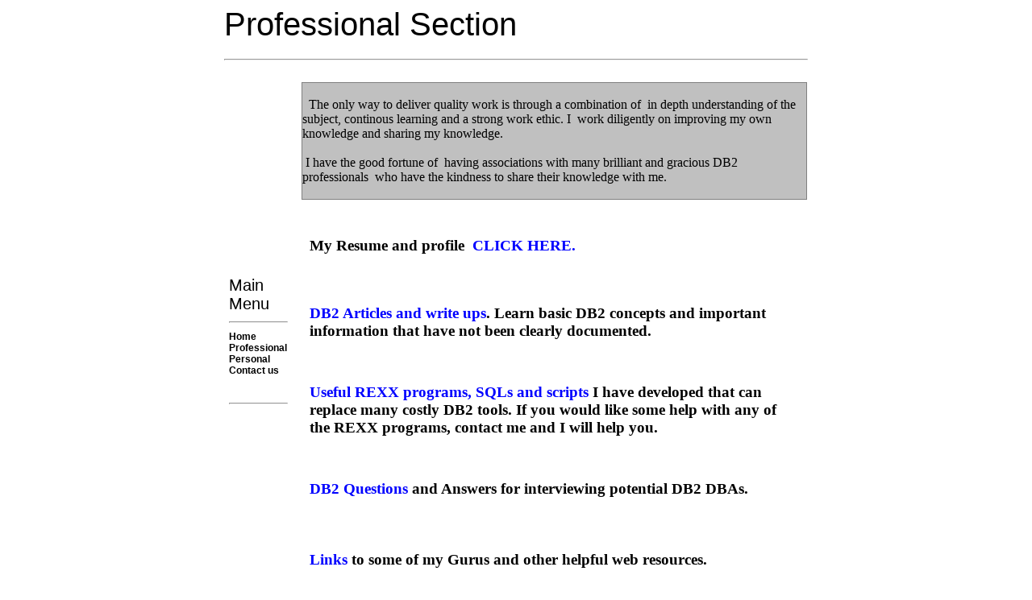

--- FILE ---
content_type: text/html
request_url: http://www.db2-dba.net/Professional.html
body_size: 4718
content:
<!DOCTYPE HTML PUBLIC "-//W3C//DTD HTML 4.01 Transitional//EN">
<html>
<head>
  <link href="style.css" rel="stylesheet" type="text/css">
  <meta name="DB2 DBA" content="Expert DB2 IMS DATACOM UDB DBA">
  <meta name="keywords"
 content="Expert, DB2 DBA, IMS DBA, DATACOM DBA, UDB DBA">
  <title>PROFESSIONAL SECTION</title>
</head>
<body>
<center>
<table class="main">
  <tbody>
    <tr>
      <td class="title" align="left">Professional Section<br>
      <hr></td>
    </tr>
    <tr>
      <td align="left">
      <table style="width: 724px; height: 663px;">
        <tbody>
          <tr>
            <td>
            <table style="width: 79px; height: 323px;" class="left">
              <tbody>
                <tr>
                  <td class="links"> Main<br>
Menu
                  <hr><a class="nav" href="Welcome.html">Home</a><br>
                  <a class="nav" href="Professional.html">Professional</a><br>
                  <a class="nav" href="Personal.html">Personal</a><br>
                  <a class="nav" href="Contact.html">Contact us</a><br>
                  <br>
                  <hr>&nbsp; </td>
                </tr>
                <tr>
                  <td> <br>
                  </td>
                </tr>
              </tbody>
            </table>
            </td>
            <td>
            <div style="text-align: left;"> </div>
            <div class="contentbody">
            <div style="text-align: left;"> </div>
            <div class="contenttitle">
            <div style="text-align: left;"> </div>
            <center>
            <div style="text-align: left;">&nbsp;<br>
&nbsp; The only way to deliver quality work is through a
combination of&nbsp; in depth understanding of the subject, continous
learning and a strong
work ethic. I&nbsp; work diligently on improving my own knowledge and
sharing my knowledge.<br>
            <br>
&nbsp;I have the
good fortune of&nbsp; having associations with many brilliant and
gracious DB2
professionals&nbsp; who have the kindness to share their
knowledge with me.<br>
            </div>
&nbsp;<br>
            </center>
            </div>
            <div class="content"><span
 style="font-family: times new roman;">&nbsp;</span>&nbsp; <br>
            <span style="font-family: times new roman;"></span><br
 style="font-family: times new roman;">
            <big><span style="font-family: times new roman;"><span
 style="font-weight: bold;">My Resume and profile&nbsp;</span><span
 style="font-weight: bold;"> <a href="Resume.html">CLICK HERE.</a><br>
            <br>
            </span><span style="font-weight: bold;"></span></span><br>
            </big><br style="font-family: times new roman;">
            <big><span
 style="font-family: times new roman; font-weight: bold;"><a
 href="DB2Articles.html">DB2 Articles and
write ups</a>. Learn basic
DB2
concepts and important information
that have not been clearly documented.</span><br
 style="font-family: times new roman; font-weight: bold;">
            <span
 style="font-family: times new roman; font-weight: bold;"></span></big>
            <br>
            <br>
            <br style="font-family: times new roman;">
            <big><a
 style="font-family: times new roman; font-weight: bold;"
 href="Toolkit.html">Useful
REXX programs, SQLs and scripts</a></big><span
 style="font-family: times new roman;"><big><span
 style="font-weight: bold;"> I have
developed that can replace many costly DB2 tools. If you would like
some help with any of the REXX programs, contact me and
I
will help you.</span><br style="font-weight: bold;">
            </big> <br>
            <br>
            <br>
            </span><big><a
 style="font-family: times new roman; font-weight: bold;"
 href="Competencyprofiler.html">DB2 Questions</a><span
 style="font-family: times new roman; font-weight: bold;"> and Answers
for interviewing
potential DB2 DBAs.</span><br style="font-weight: bold;">
            </big> <span style="font-family: times new roman;"> <big><br>
            <br>
            <br style="font-weight: bold;">
            <a style="font-weight: bold;" href="Professionallinks.html">Links</a><span
 style="font-weight: bold;"> to some of my
Gurus and
other helpful
web resources.</span></big> <br>
            </span><span style="font-family: times new roman;"><br>
            <span style="font-weight: bold;"></span><span
 style="font-weight: bold;"></span></span><br
 style="font-family: times new roman;">
&nbsp; <br>
            <hr>
            <center><br>
            </center>
            </div>
            </div>
            </td>
          </tr>
        </tbody>
      </table>
      </td>
    </tr>
  </tbody>
</table>
</center>
</body>
</html>


--- FILE ---
content_type: text/css
request_url: http://www.db2-dba.net/style.css
body_size: 1278
content:
a:link
	{
	color: BLUE;
	text-decoration: none
	}
a:visited
	{
	color: BROWN;
	text-decoration: none
	}
a:hover
	{
	color: GREEN;
	text-decoration: none
	}
a.nav:link
	{
	background-color: white;
	border: 0px;
	color: black;
	font-family: arial;
	font-size: 12px;
	font-weight: bold;
	text-decoration: none;
	width: 150px
	}
a.nav:visited
	{
	background-color: white;
	border: 0px;
	color: black;
	font-family: arial;
	font-size: 12px;
	font-weight: bold;
	text-decoration: none;
	width: 150px
	}
a.nav:hover
	{
	background-color: #2D3851;
	border: 0px;
	color: silver;
	font-family: arial;
	font-size: 12px;
	font-weight: bold;
	text-decoration: none;
	width: 150px
	}
body
	{
	background-color: white;
	margin: 5px
	}
div.content
	{
	border: 0px;
	margin: 10px
	}
div.contentbody
	{
	border: 0px;
	margin-left: 10px
	}
div.contenttitle
	{
	background-color: silver;
	border: 1px solid gray;
	height: 100%;
	width: 100%
	}
p.code
	{
	font-family: Lucida Console;
	font-size: 12px;
	font-weight: normal
	}
table.left
	{
	height: 100%;
	width: 100%
	}
table.main
	{
	width: 600px
	}
td.links
	{
	font-family: verdana,arial;
	font-size: 20px;
	font-weight: normal;
	height: 291px;
	width: 150px
	}
td.title
	{
	font-family: verdana,arial;
	font-size: 40px;
	font-weight: normal
	}